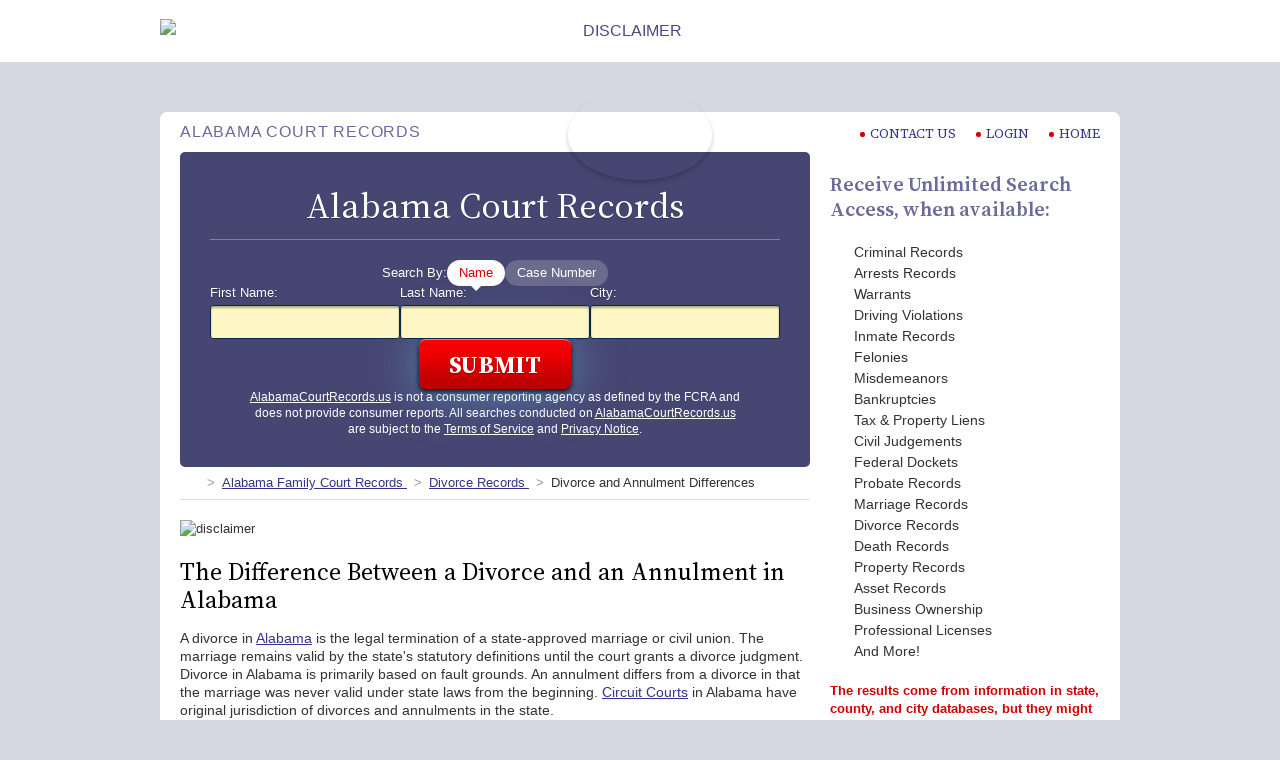

--- FILE ---
content_type: text/html; charset=UTF-8
request_url: https://alabamacourtrecords.us/family-court-records/divorce/divorce-annulment/
body_size: 28015
content:
<!DOCTYPE HTML>
<html lang="en" translate="no">


<!-- Head -->
<head>
    <script>
        (function(d) {
            var s = d.createElement("script");
            s.setAttribute("data-account", "Q6kh6QqWbm");
            s.setAttribute("src", "https://cdn.userway.org/widget.js");
            (d.body || d.head).appendChild(s);
        })(document);
    </script>
    <!-- Google Tag Manager -->
    <script>(function(w,d,s,l,i){w[l]=w[l]||[];w[l].push({'gtm.start':
                new Date().getTime(),event:'gtm.js'});var f=d.getElementsByTagName(s)[0],
            j=d.createElement(s),dl=l!='dataLayer'?'&l='+l:'';j.async=true;j.src=
            'https://www.googletagmanager.com/gtm.js?id='+i+dl;f.parentNode.insertBefore(j,f);
        })(window,document,'script','dataLayer','GTM-W97H7HJ');</script>
    <!-- End Google Tag Manager -->

    <meta http-equiv="Content-Type" content="text/html; charset=utf-8">
    <meta name="viewport" content="width=device-width, initial-scale=1, maximum-scale=1">
    <meta name="google-site-verification" content="p0tRazQeuvpIJntU0NoJ0xgSc0O7RZ6KvGjDodU5uYw" />

    <title>The Difference Between a Divorce an Annulment in Alabama  | AlabamaCourtRecords.us</title>
    <meta name="description" content="In Alabama, divorces and annulments are processed differently, and have varying legal implications. Learn the difference between a divorce and an annulment in Alabama, and how to complete and file a petition for either process.">
    <meta name="keywords" content="Alabama divorce and annulment, Alabama annulment forms, code of Alabama annulment, annulment vs divorce, cost of annulment in Alabama, Alabama divorce, Alabama divorce laws, how to get a divorce in Alabama, Alabama annulment forms, Alabama annulment law, verified complaint for annulment Alabama, how to get a divorce in Alabama, Alabama divorce decree, uncontested divorce in Alabama, uncontested divorce in Alabama.">
    <meta name="csrf-token" content="6NJhijPGv68envUWqompgKHbdmfESuaziAIabmjK"/>
    <meta name="robots" content="INDEX,FOLLOW">


    
            <script src="https://app.termly.io/resource-blocker/bf3c6cd3-7c9b-4996-aeaa-ea53882f1634?autoBlock=on"></script>
    
    <link rel="apple-touch-icon" sizes="180x180" href="/apple-touch-icon.png">
    <link rel="icon" type="image/png" sizes="32x32" href="/favicon-32x32.png">
    <link rel="icon" type="image/png" sizes="16x16" href="/favicon-16x16.png">
    <link rel="manifest" href="/site.webmanifest">

            <link rel="canonical" href="https://alabamacourtrecords.us/family-court-records/divorce/divorce-annulment/"/>
    
    <link rel="preconnect" href="https://fonts.googleapis.com">
    <link rel="preconnect" href="https://fonts.gstatic.com" crossorigin>
    <link href="https://fonts.googleapis.com/css2?family=Source+Serif+4:ital,opsz,wght@0,8..60,400;0,8..60,500;0,8..60,600;0,8..60,700;1,8..60,400;1,8..60,500;1,8..60,600;1,8..60,700&display=swap" rel="stylesheet">

    <link rel="stylesheet" href="/css/main.css?id=96c9d239c24ee04ab45240cdf9118974" type="text/css">
    <script src="/js/app.js?id=c689570cee6e69384a7dfe9d54eb69ca"></script>
    </head>
<body class="home">

    <!-- Google Tag Manager (noscript) -->
    <noscript><iframe src="https://www.googletagmanager.com/ns.html?id=GTM-W97H7HJ" height="0" width="0" style="display:none;visibility:hidden"></iframe></noscript>
    <!-- End Google Tag Manager (noscript) -->

        <div id="headerDisclaimer" class="hdr-dsc">
        <div class="wrapper">
            <div class="cnt">
                <div class="txt">
                    <picture>
                        <source media="(min-width: 1024px)" srcset="/img/header-disclaimer.svg">
                        <source media="(min-width: 768px)" srcset="/img/header-disclaimer-md.svg">
                        <source media="(min-width: 0)" srcset="/img/header-disclaimer-sm.svg">
                        <img src="/img/header-disclaimer.svg" alt="disclaimer">
                    </picture>
                </div>
                <div class="cls" title="Close" onclick="$('#headerDisclaimer').hide();"></div>
            </div>
        </div>
    </div>
    

    <div id="noticeLightbox" class="lbx initial-load">
    <div class="lbx-body">
        <div class="il-container flex">
            <div class="il-header flex">
                <div class="il-icn"></div>
                <div class="il-ttl">Notice</div>
            </div>
            <div class="il-msg flex">
                <p>CourtRecords.us is not a consumer reporting agency as defined by the Fair Credit Reporting Act (FCRA), and does not assemble or evaluate information for the purpose of supplying consumer reports.</p>
                <p><strong>You understand that by clicking “I Agree” you consent to our <a href="/terms/" target="_blank">Terms of Service</a> and <a href="/privacy/" target="_blank">Privacy Policy</a> agree not to use information provided by CourtRecords.us for any purpose under the FCRA, including to make determinations regarding an individual’s eligibility for personal credit, insurance, employment, or for tenant screening.</strong></p>
                <p>This website contains information collected from public and private resources. CourtRecords.us cannot confirm that information provided below is accurate or complete. Please use information provided by CourtRecords.us responsibly.</p>
                <p>You understand that by clicking “I Agree”, CourtRecords.us will conduct only a preliminary people search of the information you provide and that a search of any records will only be conducted and made available after you register for an account or purchase a report.</p>
            </div>
            <div class="il-btn flex">
                <a class="btn sm gray" href="javascript:void(0)" onclick="noticeLightboxHide()">I Don&#39;t Agree</a>
                <a class="btn lg special" href="javascript:void(0)" onclick="submitForm()">I Agree</a>
            </div>
        </div>
    </div>
</div>

<script>
    function submitForm() {
        if (document.getElementById('legalSearch')) {
            var form = document.getElementById('legalSearch');
            form.submit();
        }
        
        var activeForm = document.querySelector('.sblock[style=""]');
        var activeFormId = activeForm.getAttribute('id');

        if (activeFormId === 'stab-01') {
            var form = document.getElementById('nameSearchForm');
            form.submit();
        } else {
            var form = document.getElementById('caseSearchForm');
            form.submit();
        }
    }

    function noticeLightboxHide() {
        var element = document.getElementById("noticeLightbox");
        element.classList.remove("show");
        $("body").removeClass("no-overflow");
    }
</script>
    <div id="main" class="alabama">
    <div class="wrapper">
        <div id="content">
            <div id="header" class="cf">
                <div class="hlogo small"><a href="/" title="Alabama Court Records | AlabamaCourtRecords.us">Alabama
                        Court Records | AlabamaCourtRecords.us</a></div>
                <div class="hslogan">Alabama Court Records</div>
                <div id="menu" class="hnav">
  <ul>
    <li><a href="https://members.courtrecords.us/customer/help" target="_blank"><i></i>CONTACT US</a></li>
    <li><a href="https://members.courtrecords.us/customer/login"><i></i>Login</a></li>
    <li><a href="/"><i></i>Home</a></li>
  </ul>
</div>            </div>
            <div class="sd-center cf">
                <div class="sd-content">
                    <div class="top-block cf">
                        <div class="search-block">
                            <h2 class="stitle">
                                                                Alabama Court Records
                                                            </h2>
                            <div class="sbox">
                                                                <div class="sbox stabs">
    <div class="snav">
        <ul>
            <li>Search By:</li>
            <li><a href="#stab-01" class="stab-link" data-stab="stab-01">Name</a></li>
            <li><a href="#stab-02" class="stab-link" data-stab="stab-01">Case Number</a></li>
        </ul>
    </div>
    <div class="sblock" id="stab-01">
        <form method="post" id="nameSearchForm" action="/search/loading/" rel="nofollow">
  <div class="row cf" style="margin-bottom: 0px;">
    <div class="cell v3">
      <label for="firstName">First Name:</label>
      <input id="firstName" type="text" name="firstName" required />
    </div>
    <div class="cell v3">
      <label for="lastName">Last Name:</label>
      <input id="lastName" type="text" name="lastName" required />
    </div>
        <div class="cell v3">
      <label for="city">City:</label>
      <input id="city" type="text" name="city" />
    </div>
    <input type="hidden" id="state" name="state" value="AL" />
      </div>
      <div class="btn">
    <div class="btn-glow" id="search-button">
      <input value="Submit" type="submit"  data-variation="version-without-image"  />
    </div>
  </div>
</form>

<script>
  document.getElementById('nameSearchForm').addEventListener('submit', function(event) {
    event.preventDefault();

    var element = document.getElementById("noticeLightbox");
    element.classList.add("show");
    $("body").addClass("no-overflow");
  });
</script>    </div>
    <div class="sblock" id="stab-02" style="display: none;">
        <form method="post" id="caseSearchForm" action="/search/loading/?case=1" rel="nofollow">
  <div class="row cf">
    <div class="cell single">
      <label for="caseNumber">Case Number:</label>
      <input id="caseNumber" type="text" name="caseNumber" required>
    </div>
        <input type="hidden" id="state" name="state" value="AL" />
      </div>
    <div class="btn">
    <div class="btn-glow" id="search-button">
      <input type="submit" value="Submit"  data-variation="version-without-image"  />
    </div>
  </div>
</form>


<script>
  document.getElementById('caseSearchForm').addEventListener('submit', function(event) {
    event.preventDefault();

    var element = document.getElementById("noticeLightbox");
    element.classList.add("show");
    $("body").addClass("no-overflow");
  });
</script>    </div>
    <div class="dsc">
        <p><a href="/">AlabamaCourtRecords.us</a> is not a consumer reporting agency as defined by the FCRA and does not provide consumer reports. All searches conducted on <a href="/">AlabamaCourtRecords.us</a> are subject to the <a href="/terms/" target="_blank">Terms of Service</a> and <a href="/privacy/" target="_blank">Privacy Notice</a>.</p>
    </div>
</div>


<script>
    $(function() {
        var tabContainers = $('.stabs .sblock');
        tabContainers.hide().filter(':first').show();
        $('.stabs .snav a').click(function() {
            tabContainers.hide();
            tabContainers.filter(this.hash).show();
            $('.stabs .snav a').removeClass('active');
            $(this).addClass('active');
            return false;
        }).filter(':first').click();
    });
</script>

<script>
    function delete_cookie(name) {
        document.cookie = name + '=; expires=Thu, 01 Jan 1970 00:00:01 GMT;';
    }
    delete_cookie('query');
    delete_cookie('search-type');
    sessionStorage.removeItem('teaser_response');
</script>                                                            </div>
                        </div>
                    </div>
                    <div class="breadcrumbs">
    <ol class="flex" itemscope itemtype="https://schema.org/BreadcrumbList">
        <li itemprop="itemListElement" itemscope itemtype="https://schema.org/ListItem">
            <a itemprop="item" title="Court Records" typeof="WebPage" href="/">
                                <span class="bc-home"></span></a>
                        <meta itemprop="name" content="Court Records" />
            <meta itemprop="position" content="1" />
        </li>
                        <li itemprop="itemListElement" itemscope itemtype="https://schema.org/ListItem">
            <a itemprop="item" typeof="WebPage" title="Alabama Family Court Records" href="/family-court-records/">
                <span itemprop="name">Alabama Family Court Records</span>
            </a>
            <meta itemprop="position" content="2" />
        </li>
                                <li itemprop="itemListElement" itemscope itemtype="https://schema.org/ListItem">
            <a itemprop="item" typeof="WebPage" title="Divorce Records" href="/family-court-records/divorce/">
                <span itemprop="name">Divorce Records</span>
            </a>
            <meta itemprop="position" content="3" />
        </li>
                                <li itemprop="itemListElement" itemscope itemtype="https://schema.org/ListItem">
            <span itemprop="name">Divorce and Annulment Differences</span>
            <meta itemprop="position" content="4" />
        </li>
                    </ol>
</div>
                    <div class="art-disc">
  <picture>
    <source media="(min-width: 1024px)" srcset="/img/disclaimers/art_disc_630.png">
    <source media="(min-width: 768px)" srcset="/img/disclaimers/art_disc_700.png">
    <source media="(min-width: 0)" srcset="/img/disclaimers/art_disc_360.png">
    <img id="disclaimer" src="/img/disclaimers/art_disc_630.png" alt="disclaimer">
  </picture>
</div>
                    <div class="sd-article">
<h1>The Difference Between a Divorce and an Annulment in Alabama</h1>

<p>A divorce in <a href="https://www.usa.gov/states/alabama">Alabama</a> is the legal termination of a state-approved marriage or civil union. The marriage remains valid by the state's statutory definitions until the court grants a divorce judgment. Divorce in Alabama is primarily based on fault grounds. An annulment differs from a divorce in that the marriage was never valid under state laws from the beginning. <a href="https://www.alacourt.gov/JudicialCircuits.aspx">Circuit Courts</a> in Alabama have original jurisdiction of divorces and annulments in the state.</p>

<h2>What is an Alabama Divorce Decree?</h2>

<p>A divorce decree in Alabama is a legally binding document that pronounces the end of a marriage or civil union. It also provides the terms of an agreement of settlements, such as who has custody of the children, who gets to provide spousal support, and how much of the assets and liabilities go to each person. Although a divorce decree is more or less a court order, it is subject to modification over time if there are legally acceptable reasons to do so. For example, if the child custodian becomes sick or needs to move, the court authority can respond to a request to transfer the custody rights to the other ex-spouse.</p>

<p>Family court documents include marriage and divorce records. Both types of records contain information that is considered very personal to the parties involved, and it is recommended that those parties maintain these records with care to make future changes. The personal nature of these records makes them considerably more difficult to find and obtain compared to other public records. In many cases, these records are unavailable through government sources or third-party public record websites.</p>

<h2>What is an Annulment in Alabama?</h2>

<p>An annulment is a legal action that declares a former marriage void, as if it never existed. Recipients of an annulment can claim that they were never married. According to Title 30 of the Alabama Revised Statutes, there are at least six legal grounds for annulment in Alabama:</p>

<ul>
	<li>Incestuous marriage: A marriage between close relatives violates public policy.</li>
	<li>Bigamous relationship: In a case where a party is still legally bound to another spouse in matrimony, the present marriage becomes void.&nbsp;</li>
	<li>Fraudulent acts in the relationship: An example is a party concealing a pregnancy by another man before marriage.</li>
	<li>When the present husband finds out, he could file for an annulment. It is a fraud that goes to the core of the marriage.</li>
	<li>Underage marriage: If the marriage involves a minor and is without parental consent, the marriage is void.</li>
	<li>Forced marriage: A Marriage contract under threats of assault or duress is null.</li>
	<li>Impotency: Inability to consummate the marriage because of medical disabilities can render a marriage void.</li>
	<li>Withholding details of an incurable sexually transmitted disease from a spouse: This is especially true if the disease was present at the time of the marriage.</li>
</ul>

<p>The effect of an annulment can ripple through the legitimacy status of involved children. In such extended scenarios, the courts have <a href="https://alison.legislature.state.al.us/code-of-alabama">jurisdiction</a> to determine paternity and issue child support or custody orders.</p>

<p>Annulment records are part of the state's vital records, and the state's public records policy determines the extent to which the public can access them. However, content that informs on custody allocations, guardianships, contact details of children, etc., is non-disclosure. Only persons with a legitimate interest in the records can access them.</p>

<h2>Annulment vs Divorce in Alabama</h2>

<p>The judicial process of divorce and annulment ultimately ends a union. However, some differences exist between them, typically including:</p>

<ul>
	<li>The courts of jurisdiction require at least a 6-month residency of at least one party. Annulment cases need no residency requirement from either party.</li>
	<li>The Administrative Office of Courts of Alabama provides a variety of self-help forms online. To begin, complete the complaint for divorce and summons forms. Verify the county court to file the forms with. Be sure to state that a party has been a resident in the state for at least six months. Provide the legal grounds for divorce according to the state code. Some of them include:
	<ul>
		<li>Impotency since the time of marriage</li>
		<li>Adultery</li>
		<li>Abandonment for at least one year</li>
		<li>Addictive drunkenness or drug use</li>
		<li>Medically certifiable mental illness</li>
		<li>Domestic violence</li>
	</ul>
	</li>
</ul>

<p>If there are no legal grounds, parties can file based on a separation of at least two years.</p>

<p>Getting an annulment typically requires that the filing party fill out the <a href="https://eforms.alacourt.gov/do-it-yourself-forms/">Verified Complaint for Annulment form.</a> Depending on the type of adjoining issues, more forms may need to be filled out. Except for custody allocation and determination of paternity, most settlement agreements are not a priority in the eyes of Alabama state laws regarding annulment.</p>

<h2>Is an Annulment Cheaper Than Divorce In Alabama?</h2>

<p>An annulment in Alabama is typically cheaper than a divorce in terms of time cost and process. This is because annulment of the state law is a corrective process and not an attempt to adjudicate between two people. However, all annulment cases should pass through the minimum judicial process of filing, hearing, and a court order.</p>

<h2>What is an Uncontested Divorce in Alabama?</h2>

<p>In an uncontested divorce, both parties mutually consent to the process and agree on all settlement points. In such a case, the attorney's role is to ensure the smooth flow of the legal process. The process follows the usual filing initiation, paper service, and a waiting period. Both parties must sign all settlement documents necessary to finalize the divorce. Usually, the filing party&rsquo;s attorney submits the documents. There is usually a 30-day waiting time to allow both parties to make sure of their decision to follow through with the process.</p>

<h2>Where to Get an Uncontested Divorce Form in Alabama?</h2>

<p>The <a href="https://eforms.alacourt.gov/">Alabama Administrative Office of Courts</a> provides self-help e-forms that are downloadable and printable upon completion. Go to the do-it-yourself forms section and locate the forms of interest. Consult an attorney for clarification.</p>

<p>The <a href="https://www.revenue.alabama.gov/tax-policy/open-records-request-policy/">public record policy</a> governing vital records in Alabama generally allows members of the public access to divorce records. Exceptions to the case are contents of the documents that are closed to public access by statute, such as financial statements, information about involved children, custody allocations, and guardianships. Also, divorce records placed under a seal will not be accessible to the public except with a court order.</p>

<p>Records that are considered public may be accessible from some third-party websites. Aggregate sites are generally a convenient alternative for inquirers searching for multiple records across several US districts. To search these databases, however, users are typically expected to provide:</p>

<ul>
	<li>The name of the person involved in the record, unless said person is a juvenile</li>
	<li>The location or assumed location of the record or person involved. This includes information such as the city, county, or state in which the person resides or was accused</li>
</ul>

<p>Third-party sites are operated independently of government sources. Consequently, the availability, accuracy, or validity of certain records provided by these sites cannot be guaranteed.</p>

<h2>How Do I Get a Copy of My Divorce Decree in Alabama?</h2>

<p>Divorcing parties may obtain copies of their divorce decrees after the court has issued a final decree. If the orders in the decree do not meet the expectations of one of the parties, they have the right to file an appeal within 42 days of the issuance at the court. A divorce decree is a court order that should be adhered to. Disobeying the judgment in a divorce decree can be considered contempt of court under Alabama state laws.</p>

<p>Divorce and marriage records may be available through government sources and organizations, though their availability cannot be guaranteed. This is also true of their availability through third-party websites and companies, as these organizations are not government-sponsored, and record availability may vary further. Finally, marriage and divorce records are considered extremely private due to the information they contain and are often sealed. Considering these factors, record availability for these types of records may not be guaranteed.&nbsp;</p>

<h2>How Do I Get an Alabama Divorce Decree Online?</h2>

<p>Alabama divorce decrees are not available for issuance online. The <a href="https://www.alabamapublichealth.gov/vitalrecords/">Vital Records Section</a> of the <a href="https://www.alabamapublichealth.gov/">Alabama Public Health Department</a> only provides copies of divorce certificates (certified or uncertified) upon request to inquirers. Divorce decree requests are only processed at the court of jurisdiction over the divorce case.</p>
</div>

                    <div class="art-disc">
    <picture>
        <source media="(min-width: 1024px)" srcset="/img/disclaimers/art_disc_630.png">
        <source media="(min-width: 768px)" srcset="/img/disclaimers/art_disc_700.png">
        <source media="(min-width: 0)" srcset="/img/disclaimers/art_disc_360.png">
        <img id="disclaimer" src="/img/disclaimers/art_disc_630.png" alt="disclaimer">
    </picture>
</div>
                </div>
                <div class="sd-sidebar">
                    <div class="img-block">
      <img src="/img/state_maps/family-court-records-divorce-divorce-annulment-alabama.jpg" alt="">
    </div>
  
                    <!-- Sidebar -->
                                        <h2 class="sidebar-ttl">Receive Unlimited Search Access, when available:</h2>
<ul class="check-list">
  <li>Criminal Records</li>
  <li>Arrests Records</li>
  <li>Warrants</li>
  <li>Driving Violations</li>
  <li>Inmate Records</li>
  <li>Felonies</li>
  <li>Misdemeanors</li>
  <li>Bankruptcies</li>
  <li>Tax & Property Liens</li>
  <li>Civil Judgements</li>
  <li>Federal Dockets</li>
  <li>Probate Records</li>
  <li>Marriage Records</li>
  <li>Divorce Records</li>
  <li>Death Records</li>
  <li>Property Records</li>
  <li>Asset Records</li>
  <li>Business Ownership</li>
  <li>Professional Licenses</li>
  <li>And More!</li>
</ul>
<div class="sidebar-disclaimer">
  <p>The results come from information in state, county, and city databases, but they might not have all the details mentioned above.</p>
</div>                    

                    
                                    </div>
            </div>
        </div>
    </div>
</div>

    <link href="/css/footer_custom.css?id=b49797587c988c680c09645ca394f11c" rel="stylesheet">

<div id="footer" class="test">
    <div class="wrapper">
        <div class="fnav cf">
            <h2>
                <a href="/">ALABAMACOURTRECORDS.US</a>
            </h2>
            <div class="disclaimer">
                <div class="disclaimer_div">
        DISCLAIMER: The mission of AlabamaCourtRecords.us is
        to provide easy, affordable, and prompt access to government-generated public records.
        AlabamaCourtRecords.us is
        not operated by, affiliated, or associated with any federal, state or local government or agency. Because we are not
        the original source of the information provided through AlabamaCourtRecords.us,
        we cannot ensure or guarantee that the information is correct, accurate, comprehensive, or current.
        AlabamaCourtRecords.us is not a consumer
        reporting organization as determined by The Fair Credit Reporting Act, 15 USC § 1681 et seq ("FCRA"), and information provided
        cannot be used to establish a person's eligibility for personal credit or employment, tenant screening, or evaluate risk connected with a
        business transaction, or for any other purpose under the FCRA. Use of AlabamaCourtRecords.us
        for illegitimate reasons like stalking or harassing others may subject users to civil and criminal lawsuits and fines.
        To carry out research on AlabamaCourtRecords.us,
        users must consent to the AlabamaCourtRecords.us
        <a href="/terms/" target="_blank">terms of service</a> and our
        <a href="/privacy/" target="_blank"> privacy policy</a> and must agree that they will not use
        AlabamaCourtRecords.us for any purpose under the FCRA per our notice.
    </div>            </div>
            <ul>
                <li><a href="/">Home</a></li>
                <li><a href="/optout/" target="_blank">Your Privacy Choices</a></li>
                <li><a href="/optout/" target="_blank">Do Not Sell / Share My Personal Information</a></li>
                <li><a href="/privacy/" target="_blank">Privacy</a></li>
                <li><a href="/terms/" target="_blank">Terms</a></li>
                <li><a href="/accessibility/" target="_blank">Accessibility Statement</a></li>
                <li><a href="https://members.courtrecords.us/customer/login" target="_blank">Login</a></li>
                <li><a href="https://members.courtrecords.us/customer/help" target="_blank">Contact Us</a></li>
            </ul>
            <div class="accessibility-settings">
                <a class="as-link" id="accessibilityWidget" tabindex="0" style="cursor: pointer;">
                    Accessibility Settings
                </a>
                <a href="#" class="termly-display-preferences as-cookie-link" style="cursor: pointer;">Cookie Settings</a>
            </div>
            <div class="copyright">&copy; 2026 AlabamaCourtRecords.us. All Rights Reserved.</div>
        </div>
    </div>
</div>    <script src=" /js/jquery.js?id=12b69d0ae6c6f0c42942ae6da2896e84"></script>
<!-- Accordion -->
<script src="/js/accordion.js?id=fca933698dc5cfda8f483a5497f4176e"></script>
    </body>

</html>

--- FILE ---
content_type: text/css
request_url: https://alabamacourtrecords.us/css/footer_custom.css?id=b49797587c988c680c09645ca394f11c
body_size: -65
content:
.as-link.no-bg::before{background:0 0!important}


--- FILE ---
content_type: text/plain
request_url: https://www.google-analytics.com/j/collect?v=1&_v=j102&a=1758213421&t=pageview&_s=1&dl=https%3A%2F%2Falabamacourtrecords.us%2Ffamily-court-records%2Fdivorce%2Fdivorce-annulment%2F&ul=en-us%40posix&dt=The%20Difference%20Between%20a%20Divorce%20an%20Annulment%20in%20Alabama%20%7C%20AlabamaCourtRecords.us&sr=1280x720&vp=1280x720&_u=YGBAgEABAAAAACAAI~&jid=1483314445&gjid=1964508871&cid=1136291425.1769159285&tid=UA-229346961-10&_gid=1032877844.1769159285&_slc=1&gtm=45He61m1h2n81W97H7HJv889042575za200zd889042575&gcd=13l3l3l3l1l1&dma=0&tag_exp=103116026~103200004~104527907~104528501~104684208~104684211~105391252~115616985~115938466~115938468~116491845~116682875~116992597~117025847~117041588~117223559&z=1814794498
body_size: -453
content:
2,cG-R7K6N7ECVT